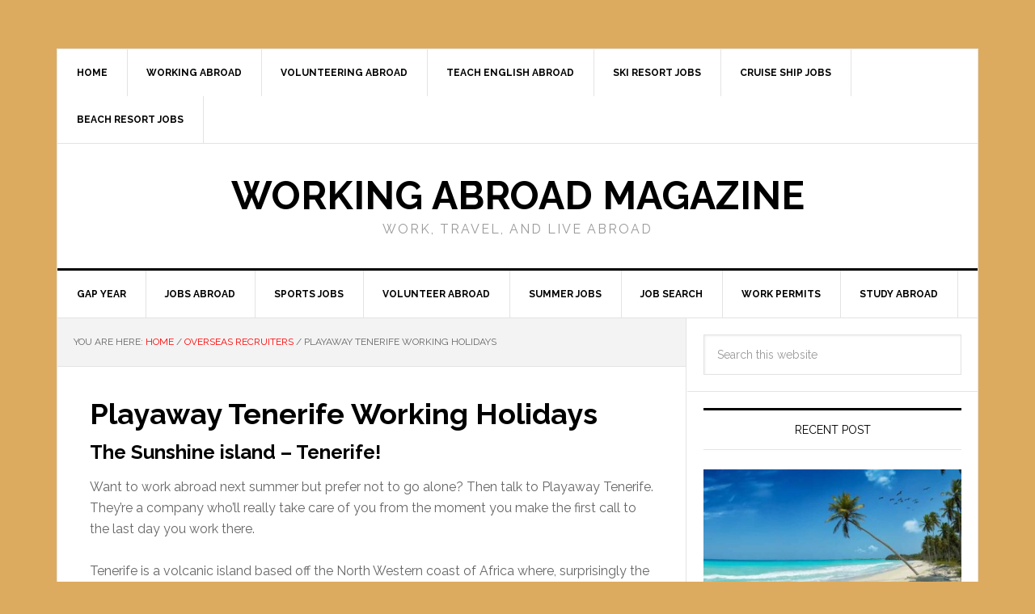

--- FILE ---
content_type: text/html; charset=UTF-8
request_url: https://www.workingabroadmagazine.com/overseas-recruiters/playaway-tenerife/
body_size: 14649
content:
<!DOCTYPE html>
<html lang="en-US">
<head >
<meta name="MobileOptimized" content="width" />
<meta name="HandheldFriendly" content="true" />
<meta name="generator" content="Drupal 9 (https://www.drupal.org)" />

<meta charset="UTF-8" />
<meta name="viewport" content="width=device-width, initial-scale=1" />
<meta name='robots' content='index, follow, max-image-preview:large, max-snippet:-1, max-video-preview:-1' />

	<!-- This site is optimized with the Yoast SEO plugin v26.5 - https://yoast.com/wordpress/plugins/seo/ -->
	<title>Playaway Tenerife Working Holidays - Working Abroad Magazine</title>
<link data-rocket-prefetch href="https://fonts.googleapis.com" rel="dns-prefetch">
<link data-rocket-prefetch href="https://cs.iubenda.com" rel="dns-prefetch">
<link data-rocket-prefetch href="https://cdn.iubenda.com" rel="dns-prefetch">
<link data-rocket-prefetch href="https://www.googletagmanager.com" rel="dns-prefetch">
<link data-rocket-prefetch href="https://cdn.gravitec.net" rel="dns-prefetch">
<link data-rocket-prefetch href="https://pagead2.googlesyndication.com" rel="dns-prefetch">
<link data-rocket-preload as="style" href="https://fonts.googleapis.com/css?family=Raleway%3A400%2C700%7CPathway%20Gothic%20One&#038;display=swap" rel="preload">
<link href="https://fonts.googleapis.com/css?family=Raleway%3A400%2C700%7CPathway%20Gothic%20One&#038;display=swap" media="print" onload="this.media=&#039;all&#039;" rel="stylesheet">
<noscript><link rel="stylesheet" href="https://fonts.googleapis.com/css?family=Raleway%3A400%2C700%7CPathway%20Gothic%20One&#038;display=swap"></noscript><link rel="preload" data-rocket-preload as="image" href="https://www.workingabroadmagazine.com/storage/2015/04/beach-resort-isp-895x4371-348x180.jpg" fetchpriority="high">
	<link rel="canonical" href="https://www.workingabroadmagazine.com/overseas-recruiters/playaway-tenerife/" />
	<meta property="og:locale" content="en_US" />
	<meta property="og:type" content="article" />
	<meta property="og:title" content="Playaway Tenerife Working Holidays - Working Abroad Magazine" />
	<meta property="og:description" content="The Sunshine island &#8211; Tenerife! Want to work abroad next summer but prefer not to go alone? Then talk to Playaway Tenerife. They&#8217;re a company who&#8217;ll really take care of you from the moment you make the first call to the last day you work there. Tenerife is a volcanic island based off the North [&hellip;]" />
	<meta property="og:url" content="https://www.workingabroadmagazine.com/overseas-recruiters/playaway-tenerife/" />
	<meta property="og:site_name" content="Working Abroad Magazine" />
	<meta property="article:modified_time" content="2022-03-19T22:51:38+00:00" />
	<meta property="og:image" content="https://www.workingabroadmagazine.com/storage/2009/10/playaway275206.jpg" />
	<meta name="twitter:label1" content="Est. reading time" />
	<meta name="twitter:data1" content="6 minutes" />
	<script type="application/ld+json" class="yoast-schema-graph">{"@context":"https://schema.org","@graph":[{"@type":"WebPage","@id":"https://www.workingabroadmagazine.com/overseas-recruiters/playaway-tenerife/","url":"https://www.workingabroadmagazine.com/overseas-recruiters/playaway-tenerife/","name":"Playaway Tenerife Working Holidays - Working Abroad Magazine","isPartOf":{"@id":"https://www.workingabroadmagazine.com/#website"},"primaryImageOfPage":{"@id":"https://www.workingabroadmagazine.com/overseas-recruiters/playaway-tenerife/#primaryimage"},"image":{"@id":"https://www.workingabroadmagazine.com/overseas-recruiters/playaway-tenerife/#primaryimage"},"thumbnailUrl":"https://www.workingabroadmagazine.com/storage/2009/10/playaway275206.jpg","datePublished":"2009-10-23T18:47:26+00:00","dateModified":"2022-03-19T22:51:38+00:00","breadcrumb":{"@id":"https://www.workingabroadmagazine.com/overseas-recruiters/playaway-tenerife/#breadcrumb"},"inLanguage":"en-US","potentialAction":[{"@type":"ReadAction","target":["https://www.workingabroadmagazine.com/overseas-recruiters/playaway-tenerife/"]}]},{"@type":"ImageObject","inLanguage":"en-US","@id":"https://www.workingabroadmagazine.com/overseas-recruiters/playaway-tenerife/#primaryimage","url":"https://www.workingabroadmagazine.com/storage/2009/10/playaway275206.jpg","contentUrl":"https://www.workingabroadmagazine.com/storage/2009/10/playaway275206.jpg","width":"275","height":"206","caption":"Working Holidays on Tenerife - Playaway"},{"@type":"BreadcrumbList","@id":"https://www.workingabroadmagazine.com/overseas-recruiters/playaway-tenerife/#breadcrumb","itemListElement":[{"@type":"ListItem","position":1,"name":"Overseas Recruiters","item":"https://www.workingabroadmagazine.com/overseas-recruiters/"},{"@type":"ListItem","position":2,"name":"Playaway Tenerife Working Holidays"}]},{"@type":"WebSite","@id":"https://www.workingabroadmagazine.com/#website","url":"https://www.workingabroadmagazine.com/","name":"Working Abroad Magazine","description":"Work, Travel, and Live Abroad","potentialAction":[{"@type":"SearchAction","target":{"@type":"EntryPoint","urlTemplate":"https://www.workingabroadmagazine.com/?s={search_term_string}"},"query-input":{"@type":"PropertyValueSpecification","valueRequired":true,"valueName":"search_term_string"}}],"inLanguage":"en-US"}]}</script>
	<!-- / Yoast SEO plugin. -->


<link rel='dns-prefetch' href='//cdn.iubenda.com' />
<link rel='dns-prefetch' href='//fonts.googleapis.com' />
<link href='https://fonts.gstatic.com' crossorigin rel='preconnect' />
<link rel="alternate" type="application/rss+xml" title="Working Abroad Magazine &raquo; Feed" href="https://www.workingabroadmagazine.com/feed/" />
<link rel="alternate" type="application/rss+xml" title="Working Abroad Magazine &raquo; Comments Feed" href="https://www.workingabroadmagazine.com/comments/feed/" />
<link rel="alternate" type="application/rss+xml" title="Working Abroad Magazine &raquo; Playaway Tenerife Working Holidays Comments Feed" href="https://www.workingabroadmagazine.com/overseas-recruiters/playaway-tenerife/feed/" />
<link rel="alternate" title="oEmbed (JSON)" type="application/json+oembed" href="https://www.workingabroadmagazine.com/wp-json/oembed/1.0/embed?url=https%3A%2F%2Fwww.workingabroadmagazine.com%2Foverseas-recruiters%2Fplayaway-tenerife%2F" />
<link rel="alternate" title="oEmbed (XML)" type="text/xml+oembed" href="https://www.workingabroadmagazine.com/wp-json/oembed/1.0/embed?url=https%3A%2F%2Fwww.workingabroadmagazine.com%2Foverseas-recruiters%2Fplayaway-tenerife%2F&#038;format=xml" />
<style id='wp-img-auto-sizes-contain-inline-css' type='text/css'>
img:is([sizes=auto i],[sizes^="auto," i]){contain-intrinsic-size:3000px 1500px}
/*# sourceURL=wp-img-auto-sizes-contain-inline-css */
</style>
<link rel='stylesheet' id='news-pro-theme-css' href='https://www.workingabroadmagazine.com/core/views/e6f54d7dbb/design.css' type='text/css' media='all' />
<style id='wp-emoji-styles-inline-css' type='text/css'>

	img.wp-smiley, img.emoji {
		display: inline !important;
		border: none !important;
		box-shadow: none !important;
		height: 1em !important;
		width: 1em !important;
		margin: 0 0.07em !important;
		vertical-align: -0.1em !important;
		background: none !important;
		padding: 0 !important;
	}
/*# sourceURL=wp-emoji-styles-inline-css */
</style>
<style id='wp-block-library-inline-css' type='text/css'>
:root{--wp-block-synced-color:#7a00df;--wp-block-synced-color--rgb:122,0,223;--wp-bound-block-color:var(--wp-block-synced-color);--wp-editor-canvas-background:#ddd;--wp-admin-theme-color:#007cba;--wp-admin-theme-color--rgb:0,124,186;--wp-admin-theme-color-darker-10:#006ba1;--wp-admin-theme-color-darker-10--rgb:0,107,160.5;--wp-admin-theme-color-darker-20:#005a87;--wp-admin-theme-color-darker-20--rgb:0,90,135;--wp-admin-border-width-focus:2px}@media (min-resolution:192dpi){:root{--wp-admin-border-width-focus:1.5px}}.wp-element-button{cursor:pointer}:root .has-very-light-gray-background-color{background-color:#eee}:root .has-very-dark-gray-background-color{background-color:#313131}:root .has-very-light-gray-color{color:#eee}:root .has-very-dark-gray-color{color:#313131}:root .has-vivid-green-cyan-to-vivid-cyan-blue-gradient-background{background:linear-gradient(135deg,#00d084,#0693e3)}:root .has-purple-crush-gradient-background{background:linear-gradient(135deg,#34e2e4,#4721fb 50%,#ab1dfe)}:root .has-hazy-dawn-gradient-background{background:linear-gradient(135deg,#faaca8,#dad0ec)}:root .has-subdued-olive-gradient-background{background:linear-gradient(135deg,#fafae1,#67a671)}:root .has-atomic-cream-gradient-background{background:linear-gradient(135deg,#fdd79a,#004a59)}:root .has-nightshade-gradient-background{background:linear-gradient(135deg,#330968,#31cdcf)}:root .has-midnight-gradient-background{background:linear-gradient(135deg,#020381,#2874fc)}:root{--wp--preset--font-size--normal:16px;--wp--preset--font-size--huge:42px}.has-regular-font-size{font-size:1em}.has-larger-font-size{font-size:2.625em}.has-normal-font-size{font-size:var(--wp--preset--font-size--normal)}.has-huge-font-size{font-size:var(--wp--preset--font-size--huge)}.has-text-align-center{text-align:center}.has-text-align-left{text-align:left}.has-text-align-right{text-align:right}.has-fit-text{white-space:nowrap!important}#end-resizable-editor-section{display:none}.aligncenter{clear:both}.items-justified-left{justify-content:flex-start}.items-justified-center{justify-content:center}.items-justified-right{justify-content:flex-end}.items-justified-space-between{justify-content:space-between}.screen-reader-text{border:0;clip-path:inset(50%);height:1px;margin:-1px;overflow:hidden;padding:0;position:absolute;width:1px;word-wrap:normal!important}.screen-reader-text:focus{background-color:#ddd;clip-path:none;color:#444;display:block;font-size:1em;height:auto;left:5px;line-height:normal;padding:15px 23px 14px;text-decoration:none;top:5px;width:auto;z-index:100000}html :where(.has-border-color){border-style:solid}html :where([style*=border-top-color]){border-top-style:solid}html :where([style*=border-right-color]){border-right-style:solid}html :where([style*=border-bottom-color]){border-bottom-style:solid}html :where([style*=border-left-color]){border-left-style:solid}html :where([style*=border-width]){border-style:solid}html :where([style*=border-top-width]){border-top-style:solid}html :where([style*=border-right-width]){border-right-style:solid}html :where([style*=border-bottom-width]){border-bottom-style:solid}html :where([style*=border-left-width]){border-left-style:solid}html :where(img[class*=wp-image-]){height:auto;max-width:100%}:where(figure){margin:0 0 1em}html :where(.is-position-sticky){--wp-admin--admin-bar--position-offset:var(--wp-admin--admin-bar--height,0px)}@media screen and (max-width:600px){html :where(.is-position-sticky){--wp-admin--admin-bar--position-offset:0px}}

/*# sourceURL=wp-block-library-inline-css */
</style><style id='global-styles-inline-css' type='text/css'>
:root{--wp--preset--aspect-ratio--square: 1;--wp--preset--aspect-ratio--4-3: 4/3;--wp--preset--aspect-ratio--3-4: 3/4;--wp--preset--aspect-ratio--3-2: 3/2;--wp--preset--aspect-ratio--2-3: 2/3;--wp--preset--aspect-ratio--16-9: 16/9;--wp--preset--aspect-ratio--9-16: 9/16;--wp--preset--color--black: #000000;--wp--preset--color--cyan-bluish-gray: #abb8c3;--wp--preset--color--white: #ffffff;--wp--preset--color--pale-pink: #f78da7;--wp--preset--color--vivid-red: #cf2e2e;--wp--preset--color--luminous-vivid-orange: #ff6900;--wp--preset--color--luminous-vivid-amber: #fcb900;--wp--preset--color--light-green-cyan: #7bdcb5;--wp--preset--color--vivid-green-cyan: #00d084;--wp--preset--color--pale-cyan-blue: #8ed1fc;--wp--preset--color--vivid-cyan-blue: #0693e3;--wp--preset--color--vivid-purple: #9b51e0;--wp--preset--gradient--vivid-cyan-blue-to-vivid-purple: linear-gradient(135deg,rgb(6,147,227) 0%,rgb(155,81,224) 100%);--wp--preset--gradient--light-green-cyan-to-vivid-green-cyan: linear-gradient(135deg,rgb(122,220,180) 0%,rgb(0,208,130) 100%);--wp--preset--gradient--luminous-vivid-amber-to-luminous-vivid-orange: linear-gradient(135deg,rgb(252,185,0) 0%,rgb(255,105,0) 100%);--wp--preset--gradient--luminous-vivid-orange-to-vivid-red: linear-gradient(135deg,rgb(255,105,0) 0%,rgb(207,46,46) 100%);--wp--preset--gradient--very-light-gray-to-cyan-bluish-gray: linear-gradient(135deg,rgb(238,238,238) 0%,rgb(169,184,195) 100%);--wp--preset--gradient--cool-to-warm-spectrum: linear-gradient(135deg,rgb(74,234,220) 0%,rgb(151,120,209) 20%,rgb(207,42,186) 40%,rgb(238,44,130) 60%,rgb(251,105,98) 80%,rgb(254,248,76) 100%);--wp--preset--gradient--blush-light-purple: linear-gradient(135deg,rgb(255,206,236) 0%,rgb(152,150,240) 100%);--wp--preset--gradient--blush-bordeaux: linear-gradient(135deg,rgb(254,205,165) 0%,rgb(254,45,45) 50%,rgb(107,0,62) 100%);--wp--preset--gradient--luminous-dusk: linear-gradient(135deg,rgb(255,203,112) 0%,rgb(199,81,192) 50%,rgb(65,88,208) 100%);--wp--preset--gradient--pale-ocean: linear-gradient(135deg,rgb(255,245,203) 0%,rgb(182,227,212) 50%,rgb(51,167,181) 100%);--wp--preset--gradient--electric-grass: linear-gradient(135deg,rgb(202,248,128) 0%,rgb(113,206,126) 100%);--wp--preset--gradient--midnight: linear-gradient(135deg,rgb(2,3,129) 0%,rgb(40,116,252) 100%);--wp--preset--font-size--small: 13px;--wp--preset--font-size--medium: 20px;--wp--preset--font-size--large: 36px;--wp--preset--font-size--x-large: 42px;--wp--preset--spacing--20: 0.44rem;--wp--preset--spacing--30: 0.67rem;--wp--preset--spacing--40: 1rem;--wp--preset--spacing--50: 1.5rem;--wp--preset--spacing--60: 2.25rem;--wp--preset--spacing--70: 3.38rem;--wp--preset--spacing--80: 5.06rem;--wp--preset--shadow--natural: 6px 6px 9px rgba(0, 0, 0, 0.2);--wp--preset--shadow--deep: 12px 12px 50px rgba(0, 0, 0, 0.4);--wp--preset--shadow--sharp: 6px 6px 0px rgba(0, 0, 0, 0.2);--wp--preset--shadow--outlined: 6px 6px 0px -3px rgb(255, 255, 255), 6px 6px rgb(0, 0, 0);--wp--preset--shadow--crisp: 6px 6px 0px rgb(0, 0, 0);}:where(.is-layout-flex){gap: 0.5em;}:where(.is-layout-grid){gap: 0.5em;}body .is-layout-flex{display: flex;}.is-layout-flex{flex-wrap: wrap;align-items: center;}.is-layout-flex > :is(*, div){margin: 0;}body .is-layout-grid{display: grid;}.is-layout-grid > :is(*, div){margin: 0;}:where(.wp-block-columns.is-layout-flex){gap: 2em;}:where(.wp-block-columns.is-layout-grid){gap: 2em;}:where(.wp-block-post-template.is-layout-flex){gap: 1.25em;}:where(.wp-block-post-template.is-layout-grid){gap: 1.25em;}.has-black-color{color: var(--wp--preset--color--black) !important;}.has-cyan-bluish-gray-color{color: var(--wp--preset--color--cyan-bluish-gray) !important;}.has-white-color{color: var(--wp--preset--color--white) !important;}.has-pale-pink-color{color: var(--wp--preset--color--pale-pink) !important;}.has-vivid-red-color{color: var(--wp--preset--color--vivid-red) !important;}.has-luminous-vivid-orange-color{color: var(--wp--preset--color--luminous-vivid-orange) !important;}.has-luminous-vivid-amber-color{color: var(--wp--preset--color--luminous-vivid-amber) !important;}.has-light-green-cyan-color{color: var(--wp--preset--color--light-green-cyan) !important;}.has-vivid-green-cyan-color{color: var(--wp--preset--color--vivid-green-cyan) !important;}.has-pale-cyan-blue-color{color: var(--wp--preset--color--pale-cyan-blue) !important;}.has-vivid-cyan-blue-color{color: var(--wp--preset--color--vivid-cyan-blue) !important;}.has-vivid-purple-color{color: var(--wp--preset--color--vivid-purple) !important;}.has-black-background-color{background-color: var(--wp--preset--color--black) !important;}.has-cyan-bluish-gray-background-color{background-color: var(--wp--preset--color--cyan-bluish-gray) !important;}.has-white-background-color{background-color: var(--wp--preset--color--white) !important;}.has-pale-pink-background-color{background-color: var(--wp--preset--color--pale-pink) !important;}.has-vivid-red-background-color{background-color: var(--wp--preset--color--vivid-red) !important;}.has-luminous-vivid-orange-background-color{background-color: var(--wp--preset--color--luminous-vivid-orange) !important;}.has-luminous-vivid-amber-background-color{background-color: var(--wp--preset--color--luminous-vivid-amber) !important;}.has-light-green-cyan-background-color{background-color: var(--wp--preset--color--light-green-cyan) !important;}.has-vivid-green-cyan-background-color{background-color: var(--wp--preset--color--vivid-green-cyan) !important;}.has-pale-cyan-blue-background-color{background-color: var(--wp--preset--color--pale-cyan-blue) !important;}.has-vivid-cyan-blue-background-color{background-color: var(--wp--preset--color--vivid-cyan-blue) !important;}.has-vivid-purple-background-color{background-color: var(--wp--preset--color--vivid-purple) !important;}.has-black-border-color{border-color: var(--wp--preset--color--black) !important;}.has-cyan-bluish-gray-border-color{border-color: var(--wp--preset--color--cyan-bluish-gray) !important;}.has-white-border-color{border-color: var(--wp--preset--color--white) !important;}.has-pale-pink-border-color{border-color: var(--wp--preset--color--pale-pink) !important;}.has-vivid-red-border-color{border-color: var(--wp--preset--color--vivid-red) !important;}.has-luminous-vivid-orange-border-color{border-color: var(--wp--preset--color--luminous-vivid-orange) !important;}.has-luminous-vivid-amber-border-color{border-color: var(--wp--preset--color--luminous-vivid-amber) !important;}.has-light-green-cyan-border-color{border-color: var(--wp--preset--color--light-green-cyan) !important;}.has-vivid-green-cyan-border-color{border-color: var(--wp--preset--color--vivid-green-cyan) !important;}.has-pale-cyan-blue-border-color{border-color: var(--wp--preset--color--pale-cyan-blue) !important;}.has-vivid-cyan-blue-border-color{border-color: var(--wp--preset--color--vivid-cyan-blue) !important;}.has-vivid-purple-border-color{border-color: var(--wp--preset--color--vivid-purple) !important;}.has-vivid-cyan-blue-to-vivid-purple-gradient-background{background: var(--wp--preset--gradient--vivid-cyan-blue-to-vivid-purple) !important;}.has-light-green-cyan-to-vivid-green-cyan-gradient-background{background: var(--wp--preset--gradient--light-green-cyan-to-vivid-green-cyan) !important;}.has-luminous-vivid-amber-to-luminous-vivid-orange-gradient-background{background: var(--wp--preset--gradient--luminous-vivid-amber-to-luminous-vivid-orange) !important;}.has-luminous-vivid-orange-to-vivid-red-gradient-background{background: var(--wp--preset--gradient--luminous-vivid-orange-to-vivid-red) !important;}.has-very-light-gray-to-cyan-bluish-gray-gradient-background{background: var(--wp--preset--gradient--very-light-gray-to-cyan-bluish-gray) !important;}.has-cool-to-warm-spectrum-gradient-background{background: var(--wp--preset--gradient--cool-to-warm-spectrum) !important;}.has-blush-light-purple-gradient-background{background: var(--wp--preset--gradient--blush-light-purple) !important;}.has-blush-bordeaux-gradient-background{background: var(--wp--preset--gradient--blush-bordeaux) !important;}.has-luminous-dusk-gradient-background{background: var(--wp--preset--gradient--luminous-dusk) !important;}.has-pale-ocean-gradient-background{background: var(--wp--preset--gradient--pale-ocean) !important;}.has-electric-grass-gradient-background{background: var(--wp--preset--gradient--electric-grass) !important;}.has-midnight-gradient-background{background: var(--wp--preset--gradient--midnight) !important;}.has-small-font-size{font-size: var(--wp--preset--font-size--small) !important;}.has-medium-font-size{font-size: var(--wp--preset--font-size--medium) !important;}.has-large-font-size{font-size: var(--wp--preset--font-size--large) !important;}.has-x-large-font-size{font-size: var(--wp--preset--font-size--x-large) !important;}
/*# sourceURL=global-styles-inline-css */
</style>

<style id='classic-theme-styles-inline-css' type='text/css'>
/*! This file is auto-generated */
.wp-block-button__link{color:#fff;background-color:#32373c;border-radius:9999px;box-shadow:none;text-decoration:none;padding:calc(.667em + 2px) calc(1.333em + 2px);font-size:1.125em}.wp-block-file__button{background:#32373c;color:#fff;text-decoration:none}
/*# sourceURL=/wp-includes/css/classic-themes.min.css */
</style>
<link rel='stylesheet' id='dashicons-css' href='https://www.workingabroadmagazine.com/lib/css/dashicons.min.css' type='text/css' media='all' />

<link rel='stylesheet' id='genesis-tabs-stylesheet-css' href='https://www.workingabroadmagazine.com/core/modules/4a52173b36/assets/css/style.css' type='text/css' media='all' />

<script  type="text/javascript" class=" _iub_cs_skip" type="text/javascript" id="iubenda-head-inline-scripts-0">
/* <![CDATA[ */

var _iub = _iub || [];
_iub.csConfiguration = {"gdprAppliesGlobally":false,"countryDetection":true,"floatingPreferencesButtonIcon":true,"consentOnDocument":true,"perPurposeConsent":true,"enableCMP":true,"googleAdditionalConsentMode":true,"isTCFConsentGlobal":false,"lang":"en","siteId":2098573,"cookiePolicyId":45712327, "banner":{ "acceptButtonDisplay":true,"customizeButtonDisplay":true,"rejectButtonDisplay":true,"position":"float-bottom-center","acceptButtonColor":"#0073CE","acceptButtonCaptionColor":"white","customizeButtonColor":"#DADADA","customizeButtonCaptionColor":"#4D4D4D","rejectButtonColor":"gray","rejectButtonCaptionColor":"white","textColor":"black","backgroundColor":"#f2b00b" }};

//# sourceURL=iubenda-head-inline-scripts-0
/* ]]> */
</script>
<script  type="text/javascript" class=" _iub_cs_skip" type="text/javascript" src="//cdn.iubenda.com/cs/tcf/stub-v2.js" id="iubenda-head-scripts-0-js"></script>
<script  type="text/javascript" charset="UTF-8" async="" class=" _iub_cs_skip" type="text/javascript" src="//cdn.iubenda.com/cs/iubenda_cs.js" id="iubenda-head-scripts-1-js"></script>
<script type="text/javascript" src="https://www.workingabroadmagazine.com/lib/js/jquery/jquery.min.js" id="jquery-core-js"></script>
<script type="text/javascript" src="https://www.workingabroadmagazine.com/lib/js/jquery/jquery-migrate.min.js" id="jquery-migrate-js"></script>
<script type="text/javascript" src="https://www.workingabroadmagazine.com/core/views/e6f54d7dbb/js/responsive-menu.js" id="news-responsive-menu-js"></script>
<link rel='shortlink' href='https://www.workingabroadmagazine.com/?p=257' />
<!-- Google Tag Manager -->
<noscript><iframe src="//www.googletagmanager.com/ns.html?id=GTM-NFHL5H"
height="0" width="0" style="display:none;visibility:hidden"></iframe></noscript>
<script>(function(w,d,s,l,i){w[l]=w[l]||[];w[l].push({'gtm.start':
new Date().getTime(),event:'gtm.js'});var f=d.getElementsByTagName(s)[0],
j=d.createElement(s),dl=l!='dataLayer'?'&l='+l:'';j.async=true;j.src=
'//www.googletagmanager.com/gtm.js?id='+i+dl;f.parentNode.insertBefore(j,f);
})(window,document,'script','dataLayer','GTM-NFHL5H');</script>
<!-- End Google Tag Manager -->
    <script src="https://cdn.gravitec.net/storage/68e2acb4218e6acdec5c2315b20c365a/client.js" async></script><style type="text/css" id="custom-background-css">
body.custom-background { background-color: #ddab5f; }
</style>
	<link rel="icon" href="https://www.workingabroadmagazine.com/storage/2023/06/cropped-globe-people-512x512-1-32x32.jpg" sizes="32x32" />
<link rel="icon" href="https://www.workingabroadmagazine.com/storage/2023/06/cropped-globe-people-512x512-1-192x192.jpg" sizes="192x192" />
<link rel="apple-touch-icon" href="https://www.workingabroadmagazine.com/storage/2023/06/cropped-globe-people-512x512-1-180x180.jpg" />
<meta name="msapplication-TileImage" content="https://www.workingabroadmagazine.com/storage/2023/06/cropped-globe-people-512x512-1-270x270.jpg" />
</head>
<body class="wp-singular page-template-default page page-id-257 page-child parent-pageid-156 custom-background wp-theme-genesis wp-child-theme-news-pronews-pro header-full-width content-sidebar genesis-breadcrumbs-visible genesis-footer-widgets-hidden"><div  class="site-container"><nav class="nav-secondary" aria-label="Secondary"><div  class="wrap"><ul id="menu-bottom-navigation" class="menu genesis-nav-menu menu-secondary"><li id="menu-item-1918" class="menu-item menu-item-type-custom menu-item-object-custom menu-item-1918"><a href="/"><span >Home</span></a></li>
<li id="menu-item-1850" class="menu-item menu-item-type-post_type menu-item-object-page menu-item-1850"><a href="https://www.workingabroadmagazine.com/working-abroad/"><span >Working Abroad</span></a></li>
<li id="menu-item-1851" class="menu-item menu-item-type-post_type menu-item-object-page menu-item-has-children menu-item-1851"><a href="https://www.workingabroadmagazine.com/volunteering-abroad/"><span >Volunteering Abroad</span></a>
<ul class="sub-menu">
	<li id="menu-item-1853" class="menu-item menu-item-type-post_type menu-item-object-page menu-item-1853"><a href="https://www.workingabroadmagazine.com/volunteering-abroad/volunteer-orphanage-abroad/"><span >Volunteer at an Orphanage Abroad</span></a></li>
	<li id="menu-item-1854" class="menu-item menu-item-type-post_type menu-item-object-page menu-item-1854"><a href="https://www.workingabroadmagazine.com/volunteering-abroad/volunteer-orphanage-abroad/orphanage-ghana/"><span >An Orphanage Assistant in Ghana</span></a></li>
	<li id="menu-item-1855" class="menu-item menu-item-type-post_type menu-item-object-page menu-item-1855"><a href="https://www.workingabroadmagazine.com/volunteering-abroad/malawi-volunteer/"><span >Volunteer in Malawi, Africa</span></a></li>
	<li id="menu-item-1856" class="menu-item menu-item-type-post_type menu-item-object-page menu-item-1856"><a href="https://www.workingabroadmagazine.com/volunteering-abroad/volunteer-animals-abroad/"><span >Volunteer Work with Animals Abroad</span></a></li>
</ul>
</li>
<li id="menu-item-1852" class="menu-item menu-item-type-post_type menu-item-object-page menu-item-has-children menu-item-1852"><a href="https://www.workingabroadmagazine.com/teach-english-abroad/"><span >Teach English Abroad</span></a>
<ul class="sub-menu">
	<li id="menu-item-1858" class="menu-item menu-item-type-post_type menu-item-object-page menu-item-1858"><a href="https://www.workingabroadmagazine.com/teach-english-abroad/tesl-best-places/"><span >Best Places to Teach English Abroad</span></a></li>
	<li id="menu-item-1857" class="menu-item menu-item-type-post_type menu-item-object-page menu-item-1857"><a href="https://www.workingabroadmagazine.com/teach-english-abroad/teach-english-china/"><span >Teach English in China</span></a></li>
	<li id="menu-item-1859" class="menu-item menu-item-type-post_type menu-item-object-page menu-item-1859"><a href="https://www.workingabroadmagazine.com/teach-english-abroad/teaching-english-thailand/"><span >Teach English in Thailand</span></a></li>
</ul>
</li>
<li id="menu-item-1876" class="menu-item menu-item-type-post_type menu-item-object-page menu-item-has-children menu-item-1876"><a href="https://www.workingabroadmagazine.com/ski-resort-jobs/"><span >Ski Resort Jobs</span></a>
<ul class="sub-menu">
	<li id="menu-item-1878" class="menu-item menu-item-type-post_type menu-item-object-page menu-item-1878"><a href="https://www.workingabroadmagazine.com/ski-resort-jobs/ski-season-work/"><span >Ski Season Work</span></a></li>
	<li id="menu-item-1865" class="menu-item menu-item-type-post_type menu-item-object-page menu-item-1865"><a href="https://www.workingabroadmagazine.com/ski-resort-jobs/work-ski/"><span >Work to Ski or Ski to Work</span></a></li>
	<li id="menu-item-1866" class="menu-item menu-item-type-post_type menu-item-object-page menu-item-1866"><a href="https://www.workingabroadmagazine.com/ski-resort-jobs/snowboard-ski-instructor/"><span >Snowboard and Ski Instructor Jobs</span></a></li>
	<li id="menu-item-1867" class="menu-item menu-item-type-post_type menu-item-object-page menu-item-1867"><a href="https://www.workingabroadmagazine.com/ski-resort-jobs/become-ski-instructor/"><span >Becoming a Ski Instructor</span></a></li>
	<li id="menu-item-1868" class="menu-item menu-item-type-post_type menu-item-object-page menu-item-1868"><a href="https://www.workingabroadmagazine.com/ski-resort-jobs/chalet-host-jobs/"><span >Chalet Host Jobs</span></a></li>
	<li id="menu-item-1869" class="menu-item menu-item-type-post_type menu-item-object-page menu-item-1869"><a href="https://www.workingabroadmagazine.com/ski-resort-jobs/ski-employment-opportunities/"><span >Best Ski Resort Employment Opportunities</span></a></li>
	<li id="menu-item-1870" class="menu-item menu-item-type-post_type menu-item-object-page menu-item-1870"><a href="https://www.workingabroadmagazine.com/ski-resort-jobs/ski-employers-europe/"><span >Ski Season Employers</span></a></li>
	<li id="menu-item-1871" class="menu-item menu-item-type-post_type menu-item-object-page menu-item-1871"><a href="https://www.workingabroadmagazine.com/ski-resort-jobs/work-ski/ski-work-abroad/"><span >Ski Work &#8211; Argentina, Chile, and Down Under</span></a></li>
	<li id="menu-item-1872" class="menu-item menu-item-type-post_type menu-item-object-page menu-item-1872"><a href="https://www.workingabroadmagazine.com/ski-resort-jobs/work-ski/north-america-ski-jobs/"><span >North America Ski Jobs &#8211; USA, Canada</span></a></li>
	<li id="menu-item-1873" class="menu-item menu-item-type-post_type menu-item-object-page menu-item-1873"><a href="https://www.workingabroadmagazine.com/ski-resort-jobs/work-ski/ski-season-employment-europe/"><span >Ski Season Employment &#8211; Europe</span></a></li>
</ul>
</li>
<li id="menu-item-1860" class="menu-item menu-item-type-post_type menu-item-object-page menu-item-has-children menu-item-1860"><a href="https://www.workingabroadmagazine.com/cruise-ship-jobs/"><span >Cruise Ship Jobs</span></a>
<ul class="sub-menu">
	<li id="menu-item-1861" class="menu-item menu-item-type-post_type menu-item-object-page menu-item-1861"><a href="https://www.workingabroadmagazine.com/cruise-ship-jobs/working-on-cruise-ship/"><span >Working Aboard a Cruise Ship</span></a></li>
	<li id="menu-item-1862" class="menu-item menu-item-type-post_type menu-item-object-page menu-item-1862"><a href="https://www.workingabroadmagazine.com/cruise-ship-jobs/life-on-cruise-ships/"><span >Cruise Ship Life</span></a></li>
	<li id="menu-item-1881" class="menu-item menu-item-type-post_type menu-item-object-page menu-item-1881"><a href="https://www.workingabroadmagazine.com/overseas-recruiters/crown-recruitment-rccl/"><span >Crown Recruitment for Royal Caribbean Cruise Lines</span></a></li>
	<li id="menu-item-1863" class="menu-item menu-item-type-post_type menu-item-object-page menu-item-1863"><a href="https://www.workingabroadmagazine.com/cruise-ship-jobs/spa-jobs-cruise-ships/"><span >Spa and Fitness Jobs on Cruise Ships</span></a></li>
	<li id="menu-item-1874" class="menu-item menu-item-type-post_type menu-item-object-page menu-item-1874"><a href="https://www.workingabroadmagazine.com/cruise-ship-jobs/harding-brothers-cruise/"><span >Harding Brothers &#8211; Retail Jobs on Cruise Ships</span></a></li>
	<li id="menu-item-1875" class="menu-item menu-item-type-post_type menu-item-object-page menu-item-1875"><a href="https://www.workingabroadmagazine.com/cruise-ship-jobs/steiner-cruise-jobs/"><span >Steiner International &#8211; Work on Cruise Ships</span></a></li>
</ul>
</li>
<li id="menu-item-1877" class="menu-item menu-item-type-post_type menu-item-object-page menu-item-has-children menu-item-1877"><a href="https://www.workingabroadmagazine.com/beach-resort-jobs/"><span >Beach Resort Jobs</span></a>
<ul class="sub-menu">
	<li id="menu-item-1879" class="menu-item menu-item-type-post_type menu-item-object-page menu-item-1879"><a href="https://www.workingabroadmagazine.com/beach-resort-jobs/european-resort-jobs/"><span >European Resort Jobs</span></a></li>
	<li id="menu-item-1880" class="menu-item menu-item-type-post_type menu-item-object-page menu-item-1880"><a href="https://www.workingabroadmagazine.com/beach-resort-jobs/europe-clubbing-resorts/"><span >Europe&#8217;s Top Clubbing Resorts for Summer Jobs</span></a></li>
</ul>
</li>
</ul></div></nav><header  class="site-header"><div class="wrap"><div class="title-area"><p class="site-title"><a href="https://www.workingabroadmagazine.com/">Working Abroad Magazine</a></p><p class="site-description">Work, Travel, and Live Abroad</p></div></div></header><nav class="nav-primary" aria-label="Main"><div class="wrap"><ul id="menu-top-navigation" class="menu genesis-nav-menu menu-primary"><li id="menu-item-1895" class="menu-item menu-item-type-taxonomy menu-item-object-category menu-item-1895"><a href="https://www.workingabroadmagazine.com/category/gap-year/"><span >Gap Year</span></a></li>
<li id="menu-item-1890" class="menu-item menu-item-type-taxonomy menu-item-object-category menu-item-has-children menu-item-1890"><a href="https://www.workingabroadmagazine.com/category/jobs-abroad/"><span >Jobs Abroad</span></a>
<ul class="sub-menu">
	<li id="menu-item-1888" class="menu-item menu-item-type-taxonomy menu-item-object-category menu-item-1888"><a href="https://www.workingabroadmagazine.com/category/teach-abroad/"><span >Teach English Abroad</span></a></li>
	<li id="menu-item-1896" class="menu-item menu-item-type-taxonomy menu-item-object-category menu-item-1896"><a href="https://www.workingabroadmagazine.com/category/jobs-abroad/australia-jobs/"><span >Australia Jobs</span></a></li>
	<li id="menu-item-1897" class="menu-item menu-item-type-taxonomy menu-item-object-category menu-item-1897"><a href="https://www.workingabroadmagazine.com/category/jobs-abroad/czech-republic/"><span >Czech Republic</span></a></li>
	<li id="menu-item-1898" class="menu-item menu-item-type-taxonomy menu-item-object-category menu-item-1898"><a href="https://www.workingabroadmagazine.com/category/jobs-abroad/dubai-jobs/"><span >Dubai Jobs</span></a></li>
	<li id="menu-item-1899" class="menu-item menu-item-type-taxonomy menu-item-object-category menu-item-1899"><a href="https://www.workingabroadmagazine.com/category/jobs-abroad/greece-jobs/"><span >Greece Jobs</span></a></li>
	<li id="menu-item-1900" class="menu-item menu-item-type-taxonomy menu-item-object-category menu-item-1900"><a href="https://www.workingabroadmagazine.com/category/jobs-abroad/india-jobs/"><span >India Jobs</span></a></li>
	<li id="menu-item-1901" class="menu-item menu-item-type-taxonomy menu-item-object-category menu-item-1901"><a href="https://www.workingabroadmagazine.com/category/jobs-abroad/new-zealand-jobs/"><span >New Zealand Jobs</span></a></li>
</ul>
</li>
<li id="menu-item-1906" class="menu-item menu-item-type-taxonomy menu-item-object-category menu-item-has-children menu-item-1906"><a href="https://www.workingabroadmagazine.com/category/sports/"><span >Sports Jobs</span></a>
<ul class="sub-menu">
	<li id="menu-item-1889" class="menu-item menu-item-type-taxonomy menu-item-object-category menu-item-1889"><a href="https://www.workingabroadmagazine.com/category/winter-jobs/ski-snowboard/"><span >Ski Jobs</span></a></li>
	<li id="menu-item-1903" class="menu-item menu-item-type-taxonomy menu-item-object-category menu-item-1903"><a href="https://www.workingabroadmagazine.com/category/sports/sailing-instructor/"><span >Sailing Instructor</span></a></li>
	<li id="menu-item-1904" class="menu-item menu-item-type-taxonomy menu-item-object-category menu-item-1904"><a href="https://www.workingabroadmagazine.com/category/sports/scuba-jobs/"><span >SCUBA Jobs</span></a></li>
	<li id="menu-item-1905" class="menu-item menu-item-type-taxonomy menu-item-object-category menu-item-1905"><a href="https://www.workingabroadmagazine.com/category/sports/surfing-jobs/"><span >Surfing Jobs</span></a></li>
</ul>
</li>
<li id="menu-item-1891" class="menu-item menu-item-type-taxonomy menu-item-object-category menu-item-has-children menu-item-1891"><a href="https://www.workingabroadmagazine.com/category/volunteer/"><span >Volunteer Abroad</span></a>
<ul class="sub-menu">
	<li id="menu-item-1907" class="menu-item menu-item-type-taxonomy menu-item-object-category menu-item-1907"><a href="https://www.workingabroadmagazine.com/category/volunteer/animals/"><span >Animals</span></a></li>
	<li id="menu-item-1908" class="menu-item menu-item-type-taxonomy menu-item-object-category menu-item-1908"><a href="https://www.workingabroadmagazine.com/category/volunteer/relief-work/"><span >Relief Work</span></a></li>
</ul>
</li>
<li id="menu-item-1892" class="menu-item menu-item-type-taxonomy menu-item-object-category menu-item-1892"><a href="https://www.workingabroadmagazine.com/category/summer-jobs/"><span >Summer Jobs</span></a></li>
<li id="menu-item-1893" class="menu-item menu-item-type-taxonomy menu-item-object-category menu-item-1893"><a href="https://www.workingabroadmagazine.com/category/job-search/"><span >Job Search</span></a></li>
<li id="menu-item-1909" class="menu-item menu-item-type-taxonomy menu-item-object-category menu-item-1909"><a href="https://www.workingabroadmagazine.com/category/work-permits/"><span >Work Permits</span></a></li>
<li id="menu-item-1910" class="menu-item menu-item-type-taxonomy menu-item-object-category menu-item-1910"><a href="https://www.workingabroadmagazine.com/category/study-abroad/"><span >Study Abroad</span></a></li>
</ul></div></nav><div  class="site-inner"><div  class="content-sidebar-wrap"><main class="content"><div class="breadcrumb">You are here: <span class="breadcrumb-link-wrap"><a class="breadcrumb-link" href="https://www.workingabroadmagazine.com/"><span class="breadcrumb-link-text-wrap">Home</span></a><meta ></span> <span aria-label="breadcrumb separator">/</span> <span class="breadcrumb-link-wrap"><a class="breadcrumb-link" href="https://www.workingabroadmagazine.com/overseas-recruiters/"><span class="breadcrumb-link-text-wrap">Overseas Recruiters</span></a><meta ></span> <span aria-label="breadcrumb separator">/</span> Playaway Tenerife Working Holidays</div><article class="post-257 page type-page status-publish entry" aria-label="Playaway Tenerife Working Holidays"><header class="entry-header"><h1 class="entry-title">Playaway Tenerife Working Holidays</h1>
</header><div class="entry-content"><h3>The Sunshine island &#8211; Tenerife!</h3>
<p>Want to work abroad next summer but prefer not to go alone? Then talk to Playaway Tenerife. They&#8217;re a company who&#8217;ll really take care of you from the moment you make the first call to the last day you work there.</p>
<p>Tenerife is a volcanic island based off the North Western coast of Africa where, surprisingly the language spoken is Spanish. It&#8217;s been a popular destination for years, and takes around 4 hours flight time from the UK. In Tenerife you&#8217;ll find wall-to-wall sunshine for the whole summer and virtually all winter too but what about the jobs and how much will you pay for an apartment? Well, at <em>Working Abroad Magazine</em> we make it our mission to find out everything there is to know about <a href="https://www.workingabroadmagazine.com/beach-resort-jobs/">working at beach resorts</a> so we interviewed the company directors to find out more&#8230;</p>
<p><strong>WAM: So, James, Rick and Jonny, what does PLAYAWAY do exactly?</strong></p>
<p>We sell a working holiday package which can last as long as you want it to. We organise groups of between 9-15 people (that we call our guests) to arrive here each week from the beginning of April through till the middle of August, on the basis that they want to work here in Tenerife.</p>
<p><strong>WAM: What service do you offer?</strong></p>
<p>We offer a complete and really personal service which means we have a great relationship with our guests and they trust us. For example, when we receive an enquiry, the person taking the call is the same person that will meet you at the airport and help you during your stay in Tenerife.</p>
<div id="attachment_258" style="width: 285px" class="wp-caption alignright"><img decoding="async" aria-describedby="caption-attachment-258" class="size-full wp-image-258 " title="Tenerife Club Jobs Photo" src="https://www.workingabroadmagazine.com/storage/2009/10/playaway275206.jpg" alt="Working Holidays on Tenerife - Playaway" width="275" height="206" /><p id="caption-attachment-258" class="wp-caption-text">Working Holidays on Tenerife &#8211; Playaway</p></div>
<p>Initially we set up a month&#8217;s accommodation for our guests and give them an introduction to Tenerife. This involves two nights out visiting and experiencing the atmosphere of all the bars and clubs where the majority of our guests will end up working. We play party and drinking games, and the new group has a lot of fun getting to know each other. On their first full day we have a beach welcome party where we have a quick welcome meeting for everyone giving them all the information they need during their stay. All guests receive a welcome pack with discount cards and useful literature on Tenerife. Guests are given the chance to discuss their requirements during their stay with the Playaway Reps. We then soak up the sun, play some volleyball, go out on pedalos and do some snorkelling. This is for all the new guests and any other Playaway guests that want to get involved. That evening we go for a meal together before heading out for a party night. On day three we sit around the pool with the guests, and fortnightly we organise pool Olympics which is great fun and a real highlight. The earliest we advise people to start working is on day 4 (so they have had a chance to get holiday mode out of their system and let their hair down a bit so to speak).</p>
<p><strong>WAM: What sort of jobs are available there?</strong></p>
<p>The jobs available are mainly in the bars and clubs and include bar work, PR, DJ work, glass collecting, meet and greet, shot-girls and selling photo keyrings. We also get people jobs in restaurants varying from food preparation, waiting tables to Cheffing. We do have other contacts  for jobs in telemarketing and sales although these are of limited availability. We have long-standing relationships with many businesses on this island and we help our guests with any legal documentation that is required for work.</p>
<p><strong>WAM: What&#8217;s the money like?</strong></p>
<p>The salary depends on the work you do. The majority of guests that work in the bars and clubs can expect to earn 200 euros-plus a week. Some jobs are commission-based, for example, some shot girls earn in excess of 350 euro&#8217;s a week.</p>
<p><strong>WAM: What makes Tenerife such a great destination for workers?</strong></p>
<p>The weather is a massive draw for all types of people. Tenerife has on average 300 days of sun a year. For workers, it&#8217;s all about the appreciation of your days off as well as working in a lively fun resort. There are many beautiful sites and attractions, the beaches are brilliant with loads of different activities. The food in the Canary Islands is incredible as well as being very reasonably priced.</p>
<p><strong>WAM: What else can you do apart from swim, sunbathe, go clubbing?</strong></p>
<p>Some of Europe&#8217;s greatest theme parks are here including Loro Parque as well as the recently opened Siam Park (one of the largest water parks in Europe). You can scuba dive on the island as there are many wrecks and diving sites to be explored. Boat trips where you can see whales and dolphins. We have some incredible championship golf courses, stunning botanical gardens, and the city of Santa Cruz is like a mini Barcelona. You can also go horse-trekking, quad biking and go-karting, there are plenty of water sports too&#8230;plenty to keep you occupied on your days off.</p>
<p><strong>WAM: How about the winter?</strong></p>
<p>The winter here is not like anywhere else in Europe. Tenerife has two busy seasons, summer and winter. Although even in the winter you&#8217;re still on the beach!  In the main resort of PDLA around 70% of the businesses do stay open during the winter because at certain times like half-term, university breaks, Christmas and new year it&#8217;s just as busy as the summer.</p>
<p><strong>WAM: OK, so you have sold us!  What are your charges?</strong></p>
<p>It&#8217;s £69 for a lifetime registration as we do have guests that come back year after year. The accommodation cost is £375 for a month between March 31 and 30 June, and due to the increase of hotel costs between July 7th and August 11th, one month&#8217;s accommodation  is £425.</p>
<p><strong>WAM: What would you say are the main benefits of working abroad with a company like yours?</strong></p>
<p>Peace of mind. People who have not worked abroad before, never know if it will be for them. We provide a service to our guests to do everything we possibly can. We help them make friends as quickly as possible in a new country, provide them with guaranteed accommodation for a month and set them up with work very quickly if they want it. So many people want to work abroad and book a package holiday for a week or 2 but end up going home because they didn&#8217;t find any accommodation, anyone to live with or more importantly a job. We have the experience and knowledge of the resort and provide the guidance necessary for people to do this for just the month or as long as a few years. So, even when their first month&#8217;s accommodation runs out, we help them find something suitable to share with others.</p>
<p style="text-align: center;"><strong><a href="https://www.workingabroadmagazine.com/overseas-recruiters/gvi-global-vision-international/">Global Vision International</a> =&gt;</strong></p>
</div></article></main><aside class="sidebar sidebar-primary widget-area" role="complementary" aria-label="Primary Sidebar"><section id="search-3" class="widget widget_search"><div class="widget-wrap"><form class="search-form" method="get" action="https://www.workingabroadmagazine.com/" role="search"><input class="search-form-input" type="search" name="s" id="searchform-1" placeholder="Search this website"><input class="search-form-submit" type="submit" value="Search"><meta content="https://www.workingabroadmagazine.com/?s={s}"></form></div></section>
<section id="featured-post-6" class="widget featured-content featuredpost"><div class="widget-wrap"><h4 class="widget-title widgettitle">Recent Post</h4>
<article class="post-1432 post type-post status-publish format-standard has-post-thumbnail category-resorts category-summer-jobs tag-jobs-abroad tag-summer-jobs entry" aria-label="Best Summer Jobs Abroad"><a href="https://www.workingabroadmagazine.com/summer-jobs/best-summer-jobs-abroad/" class="alignnone" aria-hidden="true" tabindex="-1"><img width="348" height="180" src="https://www.workingabroadmagazine.com/storage/2015/04/beach-resort-isp-895x4371-348x180.jpg" class="entry-image attachment-post" alt="Beach Resort Jobs Photo" decoding="async" loading="lazy" /></a><header class="entry-header"><h2 class="entry-title"><a href="https://www.workingabroadmagazine.com/summer-jobs/best-summer-jobs-abroad/">Best Summer Jobs Abroad</a></h2></header><div class="entry-content"><p>I don't know about you, but here on the East Coast spring is in full swing, and &#x02026; <a href="https://www.workingabroadmagazine.com/summer-jobs/best-summer-jobs-abroad/" class="more-link">[Read More...]</a></p></div></article><ul class="more-posts"><li><a href="https://www.workingabroadmagazine.com/volunteer/awesome-work-travel/">Organization Spotlight: Awesome Work &#038; Travel</a></li><li><a href="https://www.workingabroadmagazine.com/volunteer/reasons-to-work-abroad/">5 Reasons to Work Abroad this Summer</a></li><li><a href="https://www.workingabroadmagazine.com/sports/teach-kite-surfing/">Kite Surfing Anyone?</a></li></ul></div></section>
<section id="text-3" class="widget widget_text"><div class="widget-wrap">			<div class="textwidget"><script async src="//pagead2.googlesyndication.com/pagead/js/adsbygoogle.js"></script>
<!-- WorkingAbroad Magazine Responsive -->
<ins class="adsbygoogle"
     style="display:block"
     data-ad-client="ca-pub-5653857226981358"
     data-ad-slot="5205630518"
     data-ad-format="auto"></ins>
<script>
(adsbygoogle = window.adsbygoogle || []).push({});
</script></div>
		</div></section>
<section id="text-4" class="widget widget_text"><div class="widget-wrap">			<div class="textwidget"><script async src="//pagead2.googlesyndication.com/pagead/js/adsbygoogle.js"></script>
<!-- WorkingAbroad Magazine Responsive -->
<ins class="adsbygoogle"
     style="display:block"
     data-ad-client="ca-pub-5653857226981358"
     data-ad-slot="5205630518"
     data-ad-format="auto"></ins>
<script>
(adsbygoogle = window.adsbygoogle || []).push({});
</script></div>
		</div></section>
</aside></div></div><footer class="site-footer"><div class="wrap"><p>Copyright &#xA9;&nbsp;2025 - Working Abroad Magazine - All rights reserved  - <a href="https://www.workingabroadmagazine.com/privacy/">Privacy Policy </a> - <a href="https://www.workingabroadmagazine.com/cookie-policy/">Cookie Policy </a></p></div></footer></div><script type="speculationrules">
{"prefetch":[{"source":"document","where":{"and":[{"href_matches":"/*"},{"not":{"href_matches":["https://www.workingabroadmagazine.com/storage/*","https://www.workingabroadmagazine.com/core/*","https://www.workingabroadmagazine.com/core/modules/*","https://www.workingabroadmagazine.com/core/views/e6f54d7dbb/*","https://www.workingabroadmagazine.com/core/views/genesis/*","/*\\?(.+)"]}},{"not":{"selector_matches":"a[rel~=\"nofollow\"]"}},{"not":{"selector_matches":".no-prefetch, .no-prefetch a"}}]},"eagerness":"conservative"}]}
</script>
<script type="text/javascript" id="iubenda-forms-js-extra">
/* <![CDATA[ */
var iubFormParams = [];
//# sourceURL=iubenda-forms-js-extra
/* ]]> */
</script>
<script type="text/javascript" src="https://www.workingabroadmagazine.com/core/modules/3606a2c925/assets/js/frontend.js" id="iubenda-forms-js"></script>
<script type="text/javascript" src="https://www.workingabroadmagazine.com/core/modules/7a77d3fd71/js/js_inject.min.js" id="taboola-injector-js"></script>
<script type="text/javascript" id="analytify_track_miscellaneous-js-extra">
/* <![CDATA[ */
var miscellaneous_tracking_options = {"ga_mode":"ga4","tracking_mode":"gtag","track_404_page":{"should_track":"on","is_404":false,"current_url":"https://www.workingabroadmagazine.com/overseas-recruiters/playaway-tenerife/"},"track_js_error":"on","track_ajax_error":"on"};
//# sourceURL=analytify_track_miscellaneous-js-extra
/* ]]> */
</script>
<script type="text/javascript" src="https://www.workingabroadmagazine.com/core/modules/47fae3d52b/assets/js/miscellaneous-tracking.js" id="analytify_track_miscellaneous-js"></script>
<script type="text/javascript" id="rocket-browser-checker-js-after">
/* <![CDATA[ */
"use strict";var _createClass=function(){function defineProperties(target,props){for(var i=0;i<props.length;i++){var descriptor=props[i];descriptor.enumerable=descriptor.enumerable||!1,descriptor.configurable=!0,"value"in descriptor&&(descriptor.writable=!0),Object.defineProperty(target,descriptor.key,descriptor)}}return function(Constructor,protoProps,staticProps){return protoProps&&defineProperties(Constructor.prototype,protoProps),staticProps&&defineProperties(Constructor,staticProps),Constructor}}();function _classCallCheck(instance,Constructor){if(!(instance instanceof Constructor))throw new TypeError("Cannot call a class as a function")}var RocketBrowserCompatibilityChecker=function(){function RocketBrowserCompatibilityChecker(options){_classCallCheck(this,RocketBrowserCompatibilityChecker),this.passiveSupported=!1,this._checkPassiveOption(this),this.options=!!this.passiveSupported&&options}return _createClass(RocketBrowserCompatibilityChecker,[{key:"_checkPassiveOption",value:function(self){try{var options={get passive(){return!(self.passiveSupported=!0)}};window.addEventListener("test",null,options),window.removeEventListener("test",null,options)}catch(err){self.passiveSupported=!1}}},{key:"initRequestIdleCallback",value:function(){!1 in window&&(window.requestIdleCallback=function(cb){var start=Date.now();return setTimeout(function(){cb({didTimeout:!1,timeRemaining:function(){return Math.max(0,50-(Date.now()-start))}})},1)}),!1 in window&&(window.cancelIdleCallback=function(id){return clearTimeout(id)})}},{key:"isDataSaverModeOn",value:function(){return"connection"in navigator&&!0===navigator.connection.saveData}},{key:"supportsLinkPrefetch",value:function(){var elem=document.createElement("link");return elem.relList&&elem.relList.supports&&elem.relList.supports("prefetch")&&window.IntersectionObserver&&"isIntersecting"in IntersectionObserverEntry.prototype}},{key:"isSlowConnection",value:function(){return"connection"in navigator&&"effectiveType"in navigator.connection&&("2g"===navigator.connection.effectiveType||"slow-2g"===navigator.connection.effectiveType)}}]),RocketBrowserCompatibilityChecker}();
//# sourceURL=rocket-browser-checker-js-after
/* ]]> */
</script>
<script type="text/javascript" id="rocket-preload-links-js-extra">
/* <![CDATA[ */
var RocketPreloadLinksConfig = {"excludeUris":"/(?:.+/)?feed(?:/(?:.+/?)?)?$|/(?:.+/)?embed/|/(index.php/)?(.*)wp-json(/.*|$)|/refer/|/go/|/recommend/|/recommends/","usesTrailingSlash":"1","imageExt":"jpg|jpeg|gif|png|tiff|bmp|webp|avif|pdf|doc|docx|xls|xlsx|php","fileExt":"jpg|jpeg|gif|png|tiff|bmp|webp|avif|pdf|doc|docx|xls|xlsx|php|html|htm","siteUrl":"https://www.workingabroadmagazine.com","onHoverDelay":"100","rateThrottle":"3"};
//# sourceURL=rocket-preload-links-js-extra
/* ]]> */
</script>
<script type="text/javascript" id="rocket-preload-links-js-after">
/* <![CDATA[ */
(function() {
"use strict";var r="function"==typeof Symbol&&"symbol"==typeof Symbol.iterator?function(e){return typeof e}:function(e){return e&&"function"==typeof Symbol&&e.constructor===Symbol&&e!==Symbol.prototype?"symbol":typeof e},e=function(){function i(e,t){for(var n=0;n<t.length;n++){var i=t[n];i.enumerable=i.enumerable||!1,i.configurable=!0,"value"in i&&(i.writable=!0),Object.defineProperty(e,i.key,i)}}return function(e,t,n){return t&&i(e.prototype,t),n&&i(e,n),e}}();function i(e,t){if(!(e instanceof t))throw new TypeError("Cannot call a class as a function")}var t=function(){function n(e,t){i(this,n),this.browser=e,this.config=t,this.options=this.browser.options,this.prefetched=new Set,this.eventTime=null,this.threshold=1111,this.numOnHover=0}return e(n,[{key:"init",value:function(){!this.browser.supportsLinkPrefetch()||this.browser.isDataSaverModeOn()||this.browser.isSlowConnection()||(this.regex={excludeUris:RegExp(this.config.excludeUris,"i"),images:RegExp(".("+this.config.imageExt+")$","i"),fileExt:RegExp(".("+this.config.fileExt+")$","i")},this._initListeners(this))}},{key:"_initListeners",value:function(e){-1<this.config.onHoverDelay&&document.addEventListener("mouseover",e.listener.bind(e),e.listenerOptions),document.addEventListener("mousedown",e.listener.bind(e),e.listenerOptions),document.addEventListener("touchstart",e.listener.bind(e),e.listenerOptions)}},{key:"listener",value:function(e){var t=e.target.closest("a"),n=this._prepareUrl(t);if(null!==n)switch(e.type){case"mousedown":case"touchstart":this._addPrefetchLink(n);break;case"mouseover":this._earlyPrefetch(t,n,"mouseout")}}},{key:"_earlyPrefetch",value:function(t,e,n){var i=this,r=setTimeout(function(){if(r=null,0===i.numOnHover)setTimeout(function(){return i.numOnHover=0},1e3);else if(i.numOnHover>i.config.rateThrottle)return;i.numOnHover++,i._addPrefetchLink(e)},this.config.onHoverDelay);t.addEventListener(n,function e(){t.removeEventListener(n,e,{passive:!0}),null!==r&&(clearTimeout(r),r=null)},{passive:!0})}},{key:"_addPrefetchLink",value:function(i){return this.prefetched.add(i.href),new Promise(function(e,t){var n=document.createElement("link");n.rel="prefetch",n.href=i.href,n.onload=e,n.onerror=t,document.head.appendChild(n)}).catch(function(){})}},{key:"_prepareUrl",value:function(e){if(null===e||"object"!==(void 0===e?"undefined":r(e))||!1 in e||-1===["http:","https:"].indexOf(e.protocol))return null;var t=e.href.substring(0,this.config.siteUrl.length),n=this._getPathname(e.href,t),i={original:e.href,protocol:e.protocol,origin:t,pathname:n,href:t+n};return this._isLinkOk(i)?i:null}},{key:"_getPathname",value:function(e,t){var n=t?e.substring(this.config.siteUrl.length):e;return n.startsWith("/")||(n="/"+n),this._shouldAddTrailingSlash(n)?n+"/":n}},{key:"_shouldAddTrailingSlash",value:function(e){return this.config.usesTrailingSlash&&!e.endsWith("/")&&!this.regex.fileExt.test(e)}},{key:"_isLinkOk",value:function(e){return null!==e&&"object"===(void 0===e?"undefined":r(e))&&(!this.prefetched.has(e.href)&&e.origin===this.config.siteUrl&&-1===e.href.indexOf("?")&&-1===e.href.indexOf("#")&&!this.regex.excludeUris.test(e.href)&&!this.regex.images.test(e.href))}}],[{key:"run",value:function(){"undefined"!=typeof RocketPreloadLinksConfig&&new n(new RocketBrowserCompatibilityChecker({capture:!0,passive:!0}),RocketPreloadLinksConfig).init()}}]),n}();t.run();
}());

//# sourceURL=rocket-preload-links-js-after
/* ]]> */
</script>
<script type="text/javascript" src="https://www.workingabroadmagazine.com/lib/js/jquery/ui/core.min.js" id="jquery-ui-core-js"></script>
<script type="text/javascript" src="https://www.workingabroadmagazine.com/lib/js/jquery/ui/tabs.min.js" id="jquery-ui-tabs-js"></script>
<script type="text/javascript" src="//cdn.iubenda.com/cons/iubenda_cons.js" id="iubenda-cons-cdn-js"></script>
<script type="text/javascript" id="iubenda-cons-js-extra">
/* <![CDATA[ */
var iubConsParams = {"api_key":"51i6yDT5M7MZKyYWJqSUiCemH323fKys","log_level":"error","logger":"console","send_from_local_storage_at_load":"true"};
//# sourceURL=iubenda-cons-js-extra
/* ]]> */
</script>
<script type="text/javascript" src="https://www.workingabroadmagazine.com/core/modules/3606a2c925/assets/js/cons.js" id="iubenda-cons-js"></script>
<script type="text/javascript">jQuery(document).ready(function($) { $(".ui-tabs").tabs(); });</script>
<script defer src="https://static.cloudflareinsights.com/beacon.min.js/vcd15cbe7772f49c399c6a5babf22c1241717689176015" integrity="sha512-ZpsOmlRQV6y907TI0dKBHq9Md29nnaEIPlkf84rnaERnq6zvWvPUqr2ft8M1aS28oN72PdrCzSjY4U6VaAw1EQ==" data-cf-beacon='{"version":"2024.11.0","token":"fa4b9f6b20034b94b35b3d58b44dbf9c","r":1,"server_timing":{"name":{"cfCacheStatus":true,"cfEdge":true,"cfExtPri":true,"cfL4":true,"cfOrigin":true,"cfSpeedBrain":true},"location_startswith":null}}' crossorigin="anonymous"></script>
</body></html>

<!-- Cached for great performance - Debug: cached@1765645087 -->

--- FILE ---
content_type: text/html; charset=utf-8
request_url: https://www.google.com/recaptcha/api2/aframe
body_size: 267
content:
<!DOCTYPE HTML><html><head><meta http-equiv="content-type" content="text/html; charset=UTF-8"></head><body><script nonce="HlJ62FfEsnWvyxD-z4U4bg">/** Anti-fraud and anti-abuse applications only. See google.com/recaptcha */ try{var clients={'sodar':'https://pagead2.googlesyndication.com/pagead/sodar?'};window.addEventListener("message",function(a){try{if(a.source===window.parent){var b=JSON.parse(a.data);var c=clients[b['id']];if(c){var d=document.createElement('img');d.src=c+b['params']+'&rc='+(localStorage.getItem("rc::a")?sessionStorage.getItem("rc::b"):"");window.document.body.appendChild(d);sessionStorage.setItem("rc::e",parseInt(sessionStorage.getItem("rc::e")||0)+1);localStorage.setItem("rc::h",'1765650039907');}}}catch(b){}});window.parent.postMessage("_grecaptcha_ready", "*");}catch(b){}</script></body></html>

--- FILE ---
content_type: application/javascript; charset=utf-8
request_url: https://cs.iubenda.com/cookie-solution/confs/js/45712327.js
body_size: -207
content:
_iub.csRC = { consApiKey: '7fM3clySuynJEfYvQ18n2rlrEQQKrUM1', consentDatabasePublicKey: '51i6yDT5M7MZKyYWJqSUiCemH323fKys', showBranding: true, publicId: '9c069976-6db6-11ee-8bfc-5ad8d8c564c0', floatingGroup: false };
_iub.csEnabled = true;
_iub.csPurposes = [5,4,1];
_iub.cpUpd = 1719089334;
_iub.csT = 0.3;
_iub.googleConsentModeV2 = true;
_iub.totalNumberOfProviders = 6;
